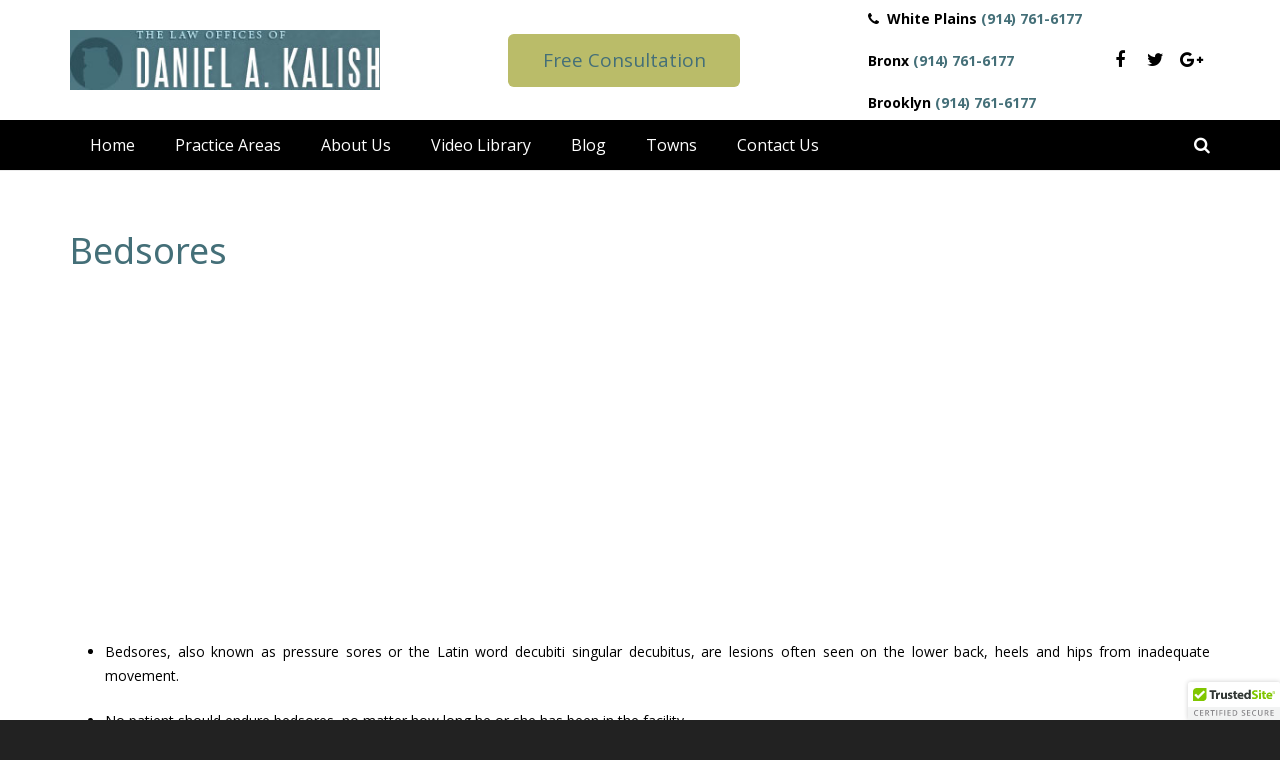

--- FILE ---
content_type: text/css
request_url: https://personalinjurylawnewyork.com/wp-content/plugins/wp-schema-plugin-master/assets/css/frontend.css?ver=1.4.7
body_size: -426
content:
.wsp-review{text-align:center}.wsp-review p+p{margin-bottom:0}.wsp-review-content{font-style:italic}.dashicons,.dashicons-star-filled,.dashicons-star-filled:before{font-family:dashicons}.dashicons-star-filled:before{content:"\f155"}.wsp-review-rating{color:gold}.wsp-review-name{text-transform:capitalize}.fa-avvo:before{content:url(../img/avvo.svg)}


--- FILE ---
content_type: text/javascript
request_url: https://d3h66sfd9htnrp.cloudfront.net/otmwidget.run.js?apikey=43240c00-e668-11e7-8c90-0f093777d09d&formclass=OTMForm
body_size: 346
content:
var scriptElement=document.querySelector('script[src*="otmwidget.run.js"]'),otmWidgetRunner={loadOTMScript:function(){if(scriptElement){var t=scriptElement.getAttribute("src"),e=/^.*?(\?.*)$/,n="https://d3h66sfd9htnrp.cloudfront.net/otmwidget.js",r=document.createElement("script");r.type="text/javascript",t.replace(e,function(t,e){n+=e}),r.src=n,scriptElement.parentNode.insertBefore(r,scriptElement.nextSibling)}},init:function(){this.loadOTMScript()}};otmWidgetRunner.init();


--- FILE ---
content_type: text/javascript
request_url: https://d3h66sfd9htnrp.cloudfront.net/otmwidget.js?apikey=43240c00-e668-11e7-8c90-0f093777d09d&formclass=OTMForm
body_size: 1543
content:
"use strict";({version:"1.2",clientData:{},scriptElement:"",src:"",formId:"",formClass:"",customResponseClass:"otm-custom-response",FORM_API_URL:"https://api.otmdash.co/FormSubmissions",REQUEST_URL:"https://api.otm.com/client/",scriptFileInit:function(){this.scriptElement=document.querySelector('script[src*="otmwidget-form.js"]'),scriptElement&&(this.src=scriptElement.getAttribute("src"))},getClientData:function(){this.clientData.apikey=this.getParameterByName("apikey",this.src,null),this.formId=this.getParameterByName("formid",this.src,"OTMForm"),this.formClass=this.getParameterByName("formclass",this.src,null)},requestClientData:function(e,s,n){var t=new XMLHttpRequest;t.onload=function(e){var t=e.target;if(200!=t.status)return n(t.response);"json"===t.responseType?s(t.response):s(JSON.parse(t.response))},t.open("GET",this.REQUEST_URL+e,!0),t.responseType="json",t.send()},otmFormInit:function(){var e,t,s;if(this.formClass){if(!(e=document.getElementsByClassName(this.formClass))||!this.clientData.apikey)return console.log("Form element and/or client Api key not provided"),!1;for(var n=0;n<e.length;n++)this.assignFormEventListener(e[n]),t=e[n].getElementsByClassName("sub-url"),s=e[n].getElementsByClassName("submitted-from"),t[0].value=window.location.href,s[0].value=window.location.href}else{if(!(e=document.getElementById(this.formId))||!this.clientData.apikey)return console.log("Form element and/or client Api key not provided"),!1;t=document.getElementById("sub-url"),s=document.getElementById("submitted-from"),t.value=window.location.href,s.value=window.location.href,this.assignFormEventListener(e)}return 0<document.getElementsByClassName(this.customResponseClass).length&&this.clearCustomMessages(),document.getElementById("form-result"),!0},assignFormEventListener:function(o){var i=this;o.addEventListener("submit",function(e){e.preventDefault(),i.clearCustomMessages();var t=i.serialize(o);i.sendOTMForm(t,function(e){var t="Your Email Has been Successfully Sent. Looking forward to speaking with you soon.",s=document.getElementById("custom-message");if(void 0!==s&&null!=s&&(t=document.getElementById("custom-message").value),"failed"==e.responce){console.log("Response successfully, Api key might not be correct");var t="Your Email Has Not been sent."}if(o.reset(),i.hasChildElement(o,i.customResponseClass))o.getElementsByClassName(i.customResponseClass)[0].style.display="block";else{var n=document.createElement("div");n.className="otm-form-response",n.innerHTML=t,o.appendChild(n)}"function"==typeof gtag?gtag("event","Submit",{event_category:"Form"}):"function"==typeof ga&&ga("send","event","Form","Submit")},function(e){console.log("Response failed"),o.reset();var t=document.createElement("div");t.className="otm-form-response",t.innerHTML="Your Email Has Not been sent",o.appendChild(t)})})},sendOTMForm:function(e,s,n){var t=new XMLHttpRequest,o=this.FORM_API_URL+"?key="+this.clientData.apikey;t.onload=function(e){var t=e.target;if(200!=t.status)return n(t.response);"json"===t.responseType?s(t.response):s(JSON.parse(t.response))},t.open("POST",o,!0),t.setRequestHeader("Content-type","application/x-www-form-urlencoded"),t.send(e)},getParameterByName:function(e,t,s){t||(t=window.location.href),e=e.replace(/[\[\]]/g,"\\jQuery&");var n=new RegExp("[?&]"+e+"(=([^&#]*)|&|#|jQuery)","i").exec(t);return n&&n[2]&&"undefined"!==n[2]?decodeURIComponent(n[2].replace(/\+/g," ")):s},clearCustomMessages:function(){for(var e=document.getElementsByClassName(this.customResponseClass),t=0;t<e.length;t++)e[t].style.display="none"},serialize:function(e){var t,s,n=[];if("object"==typeof e&&"FORM"==e.nodeName)for(var o=e.elements.length,i=0;i<o;i++)if((t=e.elements[i]).name&&!t.disabled&&"file"!=t.type&&"reset"!=t.type&&"submit"!=t.type&&"button"!=t.type)if("select-multiple"==t.type){s=e.elements[i].options.length;for(var r=0;r<s;r++)t.options[r].selected&&(n[n.length]=encodeURIComponent(t.name)+"="+encodeURIComponent(t.options[r].value))}else("checkbox"!=t.type&&"radio"!=t.type||t.checked)&&(n[n.length]=encodeURIComponent(t.name)+"="+encodeURIComponent(t.value));return n.join("&").replace(/%20/g,"+")},hasChildElement:function(e,t){var s=!1;if(e.children)for(var n=0;n<e.children.length;n++)e.children[n].className===t&&(s=!0);return s},init:function(){return this.scriptFileInit(),this.getClientData(),this.otmFormInit(),!0}}).init();